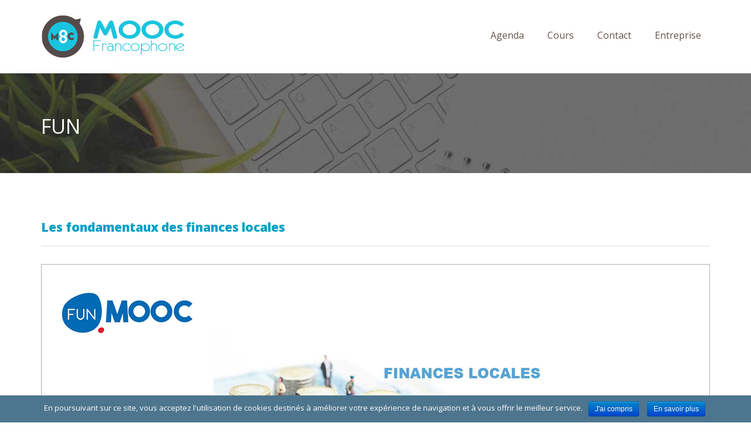

--- FILE ---
content_type: text/html; charset=UTF-8
request_url: https://mooc-francophone.com/cours-plateforme/france-universite-numerique/page/5/
body_size: 14023
content:
<!DOCTYPE html> <!--[if IE 7]><html class="ie ie7" lang="fr-FR"
itemscope
itemtype="http://schema.org/WebSite"
prefix="og: http://ogp.me/ns#" > <![endif]--> <!--[if IE 8]><html class="ie ie8" lang="fr-FR"
itemscope
itemtype="http://schema.org/WebSite"
prefix="og: http://ogp.me/ns#" > <![endif]--> <!--[if !(IE 7) | !(IE 8)  ]><!--><html lang="fr-FR"
itemscope
itemtype="http://schema.org/WebSite"
prefix="og: http://ogp.me/ns#" > <!--<![endif]--><head><link rel="stylesheet" href="//fonts.googleapis.com/css?family=Open+Sans:400,700%7COpen+Sans" /><link rel="stylesheet" href="https://mooc-francophone.com/wp-content/cache/min/1/1eb599fa7b7c3bf17fba85e52d54123d.css" data-minify="1"/><script async src="https://www.google-analytics.com/analytics.js"></script><script src="https://mooc-francophone.com/wp-content/cache/min/1/66671bf3debba8250f8f027dac1a52aa.js" data-minify="1"></script> <meta charset="UTF-8" /><meta name="viewport" content="width=device-width, initial-scale=1.0"><title>FUN - Part 5</title><link rel="profile" href="https://gmpg.org/xfn/11" /><link rel="pingback" href="https://mooc-francophone.com/xmlrpc.php" /> <!--[if lt IE 9]> <script src="https://mooc-francophone.com/wp-content/themes/moocf/framework/js/html5.js" type="text/javascript"></script> <![endif]--> <script>var et_site_url='https://mooc-francophone.com';var et_post_id='0';function et_core_page_resource_fallback(a,b){"undefined"===typeof b&&(b=a.sheet.cssRules&&0===a.sheet.cssRules.length);b&&(a.onerror=null,a.onload=null,a.href?a.href=et_site_url+"/?et_core_page_resource="+a.id+et_post_id:a.src&&(a.src=et_site_url+"/?et_core_page_resource="+a.id+et_post_id))}</script> <link rel='prev' href='https://mooc-francophone.com/cours-plateforme/france-universite-numerique/page/4/' /><link rel='next' href='https://mooc-francophone.com/cours-plateforme/france-universite-numerique/page/6/' /><link rel="canonical" href="https://mooc-francophone.com/cours-plateforme/france-universite-numerique/page/5/" /> <script type="text/javascript" >window.ga=window.ga||function(){(ga.q=ga.q||[]).push(arguments)};ga.l=+new Date;
				ga('create', 'UA-50810299-25', 'auto');
				// Plugins
				
				ga('send', 'pageview');</script> <link rel='dns-prefetch' href='//maps.google.com' /><link rel='dns-prefetch' href='//fonts.googleapis.com' /><link rel='dns-prefetch' href='//s.w.org' /><link rel="alternate" type="application/rss+xml" title="MOOC Francophone &raquo; Flux" href="https://mooc-francophone.com/feed/" /><link rel="alternate" type="application/rss+xml" title="MOOC Francophone &raquo; Flux des commentaires" href="https://mooc-francophone.com/comments/feed/" /><link rel="alternate" type="application/rss+xml" title="Flux pour MOOC Francophone &raquo; FUN Plateforme" href="https://mooc-francophone.com/cours-plateforme/france-universite-numerique/feed/" /> <script type="text/javascript">window._wpemojiSettings = {"baseUrl":"https:\/\/s.w.org\/images\/core\/emoji\/2.3\/72x72\/","ext":".png","svgUrl":"https:\/\/s.w.org\/images\/core\/emoji\/2.3\/svg\/","svgExt":".svg","source":{"concatemoji":"https:\/\/mooc-francophone.com\/wp-includes\/js\/wp-emoji-release.min.js?ver=4.8.27"}};
			!function(t,a,e){var r,i,n,o=a.createElement("canvas"),l=o.getContext&&o.getContext("2d");function c(t){var e=a.createElement("script");e.src=t,e.defer=e.type="text/javascript",a.getElementsByTagName("head")[0].appendChild(e)}for(n=Array("flag","emoji4"),e.supports={everything:!0,everythingExceptFlag:!0},i=0;i<n.length;i++)e.supports[n[i]]=function(t){var e,a=String.fromCharCode;if(!l||!l.fillText)return!1;switch(l.clearRect(0,0,o.width,o.height),l.textBaseline="top",l.font="600 32px Arial",t){case"flag":return(l.fillText(a(55356,56826,55356,56819),0,0),e=o.toDataURL(),l.clearRect(0,0,o.width,o.height),l.fillText(a(55356,56826,8203,55356,56819),0,0),e===o.toDataURL())?!1:(l.clearRect(0,0,o.width,o.height),l.fillText(a(55356,57332,56128,56423,56128,56418,56128,56421,56128,56430,56128,56423,56128,56447),0,0),e=o.toDataURL(),l.clearRect(0,0,o.width,o.height),l.fillText(a(55356,57332,8203,56128,56423,8203,56128,56418,8203,56128,56421,8203,56128,56430,8203,56128,56423,8203,56128,56447),0,0),e!==o.toDataURL());case"emoji4":return l.fillText(a(55358,56794,8205,9794,65039),0,0),e=o.toDataURL(),l.clearRect(0,0,o.width,o.height),l.fillText(a(55358,56794,8203,9794,65039),0,0),e!==o.toDataURL()}return!1}(n[i]),e.supports.everything=e.supports.everything&&e.supports[n[i]],"flag"!==n[i]&&(e.supports.everythingExceptFlag=e.supports.everythingExceptFlag&&e.supports[n[i]]);e.supports.everythingExceptFlag=e.supports.everythingExceptFlag&&!e.supports.flag,e.DOMReady=!1,e.readyCallback=function(){e.DOMReady=!0},e.supports.everything||(r=function(){e.readyCallback()},a.addEventListener?(a.addEventListener("DOMContentLoaded",r,!1),t.addEventListener("load",r,!1)):(t.attachEvent("onload",r),a.attachEvent("onreadystatechange",function(){"complete"===a.readyState&&e.readyCallback()})),(r=e.source||{}).concatemoji?c(r.concatemoji):r.wpemoji&&r.twemoji&&(c(r.twemoji),c(r.wpemoji)))}(window,document,window._wpemojiSettings);</script> <style type="text/css">img.wp-smiley,img.emoji{display:inline !important;border:none !important;box-shadow:none !important;height:1em !important;width:1em !important;margin:0
.07em !important;vertical-align:-0.1em !important;background:none !important;padding:0
!important}</style><style id='rs-plugin-settings-inline-css' type='text/css'>@import url(https://fonts.googleapis.com/css?family=Open+Sans:400,800,300,700);.tp-caption.roundedimage
img{-webkit-border-radius:300px;-moz-border-radius:300px;border-radius:300px}</style> <script type='text/javascript'>/*  */
var cnArgs = {"ajaxurl":"https:\/\/mooc-francophone.com\/wp-admin\/admin-ajax.php","hideEffect":"fade","onScroll":"no","onScrollOffset":"100","cookieName":"cookie_notice_accepted","cookieValue":"true","cookieTime":"15811200","cookiePath":"\/","cookieDomain":"","redirection":"","cache":"1","refuse":"no","revoke_cookies":"0","revoke_cookies_opt":"automatic","secure":"1"};
/*  */</script> <script type='text/javascript' src='https://maps.google.com/maps/api/js?sensor=false&#038;ver=4.8.27'></script> <script type='text/javascript'>jQuery(document).ready(function(jQuery){jQuery.datepicker.setDefaults({"closeText":"Fermer","currentText":"Aujourd\u2019hui","monthNames":["janvier","f\u00e9vrier","mars","avril","mai","juin","juillet","ao\u00fbt","septembre","octobre","novembre","d\u00e9cembre"],"monthNamesShort":["Jan","F\u00e9v","Mar","Avr","Mai","Juin","Juil","Ao\u00fbt","Sep","Oct","Nov","D\u00e9c"],"nextText":"Suivant","prevText":"Pr\u00e9c\u00e9dent","dayNames":["dimanche","lundi","mardi","mercredi","jeudi","vendredi","samedi"],"dayNamesShort":["dim","lun","mar","mer","jeu","ven","sam"],"dayNamesMin":["D","L","M","M","J","V","S"],"dateFormat":"d MM yy","firstDay":1,"isRTL":false});});</script> <script type='text/javascript'>/*  */
var uiAutocompleteL10n = {"noResults":"Aucun r\u00e9sultat.","oneResult":"Un r\u00e9sultat trouv\u00e9. Utilisez les fl\u00e8ches haut et bas du clavier pour les parcourir. ","manyResults":"%d r\u00e9sultats trouv\u00e9s. Utilisez les fl\u00e8ches haut et bas du clavier pour les parcourir.","itemSelected":"\u00c9l\u00e9ment s\u00e9lectionn\u00e9."};
/*  */</script> <script type='text/javascript'>/*  */
var RHC = {"ajaxurl":"https:\/\/mooc-francophone.com\/","mobile_width":"480","last_modified":"40aa2841b8088636b10af92a79fee899","tooltip_details":[],"visibility_check":"1","gmt_offset":"1","disable_event_link":"0"};
/*  */</script> <script type='text/javascript' src='https://maps.google.com/maps/api/js?libraries=places&#038;ver=3.0'></script> <link rel='https://api.w.org/' href='https://mooc-francophone.com/wp-json/' /><link rel="EditURI" type="application/rsd+xml" title="RSD" href="https://mooc-francophone.com/xmlrpc.php?rsd" /><link rel="wlwmanifest" type="application/wlwmanifest+xml" href="https://mooc-francophone.com/wp-includes/wlwmanifest.xml" /><meta name="generator" content="WordPress 4.8.27" /><style id="mystickymenu" type="text/css">#mysticky-nav{width:100%;position:static}#mysticky-nav.wrapfixed{position:fixed;left:0px;margin-top:0px;z-index:99990;-webkit-transition:0.3s;-moz-transition:0.3s;-o-transition:0.3s;transition:0.3s;-ms-filter:"progid:DXImageTransform.Microsoft.Alpha(Opacity=90)";filter:alpha(opacity=90);opacity:0.9;background-color:#f7f5e7}#mysticky-nav.wrapfixed
.myfixed{background-color:#f7f5e7;position:relative;top:auto;left:auto;right:auto}#mysticky-nav
.myfixed{margin:0
auto;float:none;border:0px;background:none;max-width:100%}</style><style type="text/css"></style> <script type="text/javascript">(function(url){
	if(/(?:Chrome\/26\.0\.1410\.63 Safari\/537\.31|WordfenceTestMonBot)/.test(navigator.userAgent)){ return; }
	var addEvent = function(evt, handler) {
		if (window.addEventListener) {
			document.addEventListener(evt, handler, false);
		} else if (window.attachEvent) {
			document.attachEvent('on' + evt, handler);
		}
	};
	var removeEvent = function(evt, handler) {
		if (window.removeEventListener) {
			document.removeEventListener(evt, handler, false);
		} else if (window.detachEvent) {
			document.detachEvent('on' + evt, handler);
		}
	};
	var evts = 'contextmenu dblclick drag dragend dragenter dragleave dragover dragstart drop keydown keypress keyup mousedown mousemove mouseout mouseover mouseup mousewheel scroll'.split(' ');
	var logHuman = function() {
		if (window.wfLogHumanRan) { return; }
		window.wfLogHumanRan = true;
		var wfscr = document.createElement('script');
		wfscr.type = 'text/javascript';
		wfscr.async = true;
		wfscr.src = url + '&r=' + Math.random();
		(document.getElementsByTagName('head')[0]||document.getElementsByTagName('body')[0]).appendChild(wfscr);
		for (var i = 0; i < evts.length; i++) {
			removeEvent(evts[i], logHuman);
		}
	};
	for (var i = 0; i < evts.length; i++) {
		addEvent(evts[i], logHuman);
	}
})('//mooc-francophone.com/?wordfence_lh=1&hid=26270DBD6A7D765508EAC63DD2245DEA');</script><style type="text/css" id="et-bloom-custom-css">.et_bloom .et_bloom_optin_3
.et_bloom_form_content{background-color:#ededed !important}.et_bloom .et_bloom_optin_3 .et_bloom_form_container
.et_bloom_form_header{background-color:#fff !important}.et_bloom .et_bloom_optin_3 .et_bloom_form_content
button{background-color:#007ced !important}.et_bloom .et_bloom_optin_3 .et_bloom_form_content .et_bloom_fields
i{color:#007ced !important}.et_bloom .et_bloom_optin_3 .et_bloom_form_content .et_bloom_custom_field_radio i:before{background:#007ced !important}.et_bloom .et_bloom_optin_3 .et_bloom_form_content
button{background-color:#007ced !important}.et_bloom .et_bloom_optin_3 .et_bloom_form_container h2, .et_bloom .et_bloom_optin_3 .et_bloom_form_container h2 span, .et_bloom .et_bloom_optin_3 .et_bloom_form_container h2
strong{font-family:"Open Sans",Helvetica,Arial,Lucida,sans-serif}.et_bloom .et_bloom_optin_3 .et_bloom_form_container p, .et_bloom .et_bloom_optin_3 .et_bloom_form_container p span, .et_bloom .et_bloom_optin_3 .et_bloom_form_container p strong, .et_bloom .et_bloom_optin_3 .et_bloom_form_container form input, .et_bloom .et_bloom_optin_3 .et_bloom_form_container form button
span{font-family:"Open Sans",Helvetica,Arial,Lucida,sans-serif}</style><style type="text/css" id="et-social-custom-css"></style><link rel="shortcut icon" href="https://mooc-francophone.com/wp-content/uploads/2015/03/logo-mooc-60.png"/><style type="text/css">#sd-header{height:125px}.sd-logo{margin-top:24px}body{font-family:Open Sans;line-height:26px;font-weight:normal;font-style:normal;color:#555;font-size:17px}h1,h2,h3,h4,h5,h6{font-family:Open Sans;font-weight:normal;font-style:normal;color:#444}.sf-menu
a{font-family:Open Sans;font-weight:normal;font-style:normal;font-size:16px}.sd-page-top
h2{font-family:Open Sans;line-height:40px;font-weight:normal;font-style:normal;color:#fff;font-size:34px}a:hover, .sd-colored, .sd-latest-blog-short .more-link, .sd-list-style li:before, .sd-events-shortcode .sd-event-date, .sd-events-page .sd-event-date, .sd-learn-more, .sd-subscribe-text, .sd-icon-tabs .sd-tab-titles .ui-tabs-selected a, .sd-icon-tabs .sd-tab-titles .ui-tabs-active a, .sd-tab-titles .ui-tabs-selected a, .sd-tab-titles .ui-tabs-active a, .sd-entry-meta i, .sd-current-page, .wpcf7-submit, .sd-professor-discipline, .wpb_accordion_section .ui-accordion-header-active a, .ui-accordion-header-active span:before, .sd-testimonials h4, .sd-responsive-menu-close i, #sd-submit-comments:hover, .sd-entry-meta a:hover, body .wpb_toggle_title_active:before{color:#4d758e}.sd-icon-tabs .sd-tab-titles .ui-tabs-selected a,.sd-icon-tabs .sd-tab-titles .ui-tabs-active a, .sd-icon-tabs .sd-tab-titles .ui-tabs-selected a .sd-icon-span, .sd-icon-tabs .sd-tab-titles .ui-tabs-active a .sd-icon-span, .more-link, .sd-learn-more, .sd-footer-sidebar-widget .wpcf7-submit, .sd-current-page, .sd-inactive, .sd-next-page, .sd-previous-page, .sd-last-page, .sd-first-page, .sd-nav-previous a, .sd-nav-next a, .wpcf7-submit, .sd-read-more, blockquote, .sd-prev-post a, .sd-next-post a,#sd-submit-comments,.wpb_toggle{border-color:#4d758e}.sd-entry-gallery .flexslider:hover .flex-next, .sd-entry-gallery .flexslider:hover .flex-prev, .sidr ul li:hover > a, .sidr ul li:hover > span, .sidr ul li.active > a, .sidr ul li.active > span, .sidr ul li.sidr-class-active > a, .sidr ul li.sidr-class-active>span{background-color:#4d758e}a{color:#00a0c8}#sd-header{background-color:#fff}.sd-header-top{background-color:#fff}.sd-header-left-options li, .sd-header-left-options li, .sd-header-social
a{color:#666565}.sd-menu-wrapper{margin-top:42px}.sf-menu
a{color:#62524c}.sf-menu li a:hover, .current-menu-item a, .sf-menu li.sfHover
a{color:#fff}.current-menu-item a, .sf-menu li a:hover, .sf-menu li.sfHover > a, #sd-main-menu .current-menu-item>a{background-color:#4d758e}.sf-menu li li a, .sd-megamenu li
a{color:#e3edf1}.sf-menu li ul, sf-menu li li ul, .sf-menu li li ul, .sd-megamenu li
a{background-color:#2c3e50}.sf-menu li li a:hover, .sf-menu li li.sfHover > a, .sf-menu li li.sfHover li a:hover, #sd-main-menu .sd-megamenu .sfHover a:hover{background-color:#13232c}.sd-search-courses{background-color:#4d758e}.wpas-submit
input{background-color:#2c3e50}.sd-subscribe-text{color:#4d758e}.sd-newsletter-wrapper input[type="submit"]{background-color:#4d758e}.sd-footer-sidebar-widget .wpcf7-submit{border-color:#4d758e}.sd-copyright{color:#4d7.sd-page-top{</style><meta name="generator" content="Powered by Visual Composer - drag and drop page builder for WordPress."/> <!--[if lte IE 9]><link rel="stylesheet" type="text/css" href="https://mooc-francophone.com/wp-content/plugins/js_composer/assets/css/vc_lte_ie9.min.css" media="screen"><![endif]--><meta name="generator" content="Powered by Slider Revolution 5.4.6.3.1 - responsive, Mobile-Friendly Slider Plugin for WordPress with comfortable drag and drop interface." /> <script type="text/javascript">function setREVStartSize(e){
				try{ var i=jQuery(window).width(),t=9999,r=0,n=0,l=0,f=0,s=0,h=0;					
					if(e.responsiveLevels&&(jQuery.each(e.responsiveLevels,function(e,f){f>i&&(t=r=f,l=e),i>f&&f>r&&(r=f,n=e)}),t>r&&(l=n)),f=e.gridheight[l]||e.gridheight[0]||e.gridheight,s=e.gridwidth[l]||e.gridwidth[0]||e.gridwidth,h=i/s,h=h>1?1:h,f=Math.round(h*f),"fullscreen"==e.sliderLayout){var u=(e.c.width(),jQuery(window).height());if(void 0!=e.fullScreenOffsetContainer){var c=e.fullScreenOffsetContainer.split(",");if (c) jQuery.each(c,function(e,i){u=jQuery(i).length>0?u-jQuery(i).outerHeight(!0):u}),e.fullScreenOffset.split("%").length>1&&void 0!=e.fullScreenOffset&&e.fullScreenOffset.length>0?u-=jQuery(window).height()*parseInt(e.fullScreenOffset,0)/100:void 0!=e.fullScreenOffset&&e.fullScreenOffset.length>0&&(u-=parseInt(e.fullScreenOffset,0))}f=u}else void 0!=e.minHeight&&f<e.minHeight&&(f=e.minHeight);e.c.closest(".rev_slider_wrapper").css({height:f})					
				}catch(d){console.log("Failure at Presize of Slider:"+d)}
			};</script> <noscript><style type="text/css">.wpb_animate_when_almost_visible{opacity:1}</style></noscript><script data-no-minify="1" data-cfasync="false">(function(w,d){function a(){var b=d.createElement("script");b.async=!0;b.src="https://mooc-francophone.com/wp-content/plugins/wp-rocket/inc/front/js/lazyload.1.0.5.min.js";var a=d.getElementsByTagName("script")[0];a.parentNode.insertBefore(b,a)}w.attachEvent?w.attachEvent("onload",a):w.addEventListener("load",a,!1)})(window,document);</script><script>(function(i,s,o,g,r,a,m){i['GoogleAnalyticsObject']=r;i[r]=i[r]||function(){
  (i[r].q=i[r].q||[]).push(arguments)},i[r].l=1*new Date();a=s.createElement(o),
  m=s.getElementsByTagName(o)[0];a.async=1;a.src=g;m.parentNode.insertBefore(a,m)
  })(window,document,'script','//www.google-analytics.com/analytics.js','ga');

  ga('create', 'UA-42193224-2', 'auto');
  ga('send', 'pageview');</script> <script type="text/javascript">adroll_adv_id = "KODSPY2UWFEBHOGUCF7FVX";
    adroll_pix_id = "564IJ4BG4FDGZODH4ZFTPQ";
    /* OPTIONAL: provide email to improve user identification */
    /* adroll_email = "username@example.com"; */
    (function () {
        var _onload = function(){
            if (document.readyState && !/loaded|complete/.test(document.readyState)){setTimeout(_onload, 10);return}
            if (!window.__adroll_loaded){__adroll_loaded=true;setTimeout(_onload, 50);return}
            var scr = document.createElement("script");
            var host = (("https:" == document.location.protocol) ? "https://s.adroll.com" : "http://a.adroll.com");
            scr.setAttribute('async', 'true');
            scr.type = "text/javascript";
            scr.src = host + "/j/roundtrip.js";
            ((document.getElementsByTagName('head') || [null])[0] ||
                document.getElementsByTagName('script')[0].parentNode).appendChild(scr);
        };
        if (window.addEventListener) {window.addEventListener('load', _onload, false);}
        else {window.attachEvent('onload', _onload)}
    }());</script>  <script>!function(f,b,e,v,n,t,s){if(f.fbq)return;n=f.fbq=function(){n.callMethod?
n.callMethod.apply(n,arguments):n.queue.push(arguments)};if(!f._fbq)f._fbq=n;
n.push=n;n.loaded=!0;n.version='2.0';n.queue=[];t=b.createElement(e);t.async=!0;
t.src=v;s=b.getElementsByTagName(e)[0];s.parentNode.insertBefore(t,s)}(window,
document,'script','https://connect.facebook.net/en_US/fbevents.js');

fbq('init', '607611499344372');
fbq('track', "PageView");</script> <noscript><img height="1" width="1" style="display:none"
src="https://www.facebook.com/tr?id=607611499344372&ev=PageView&noscript=1"
/></noscript></head><body class="archive paged tax-course_level term-france-universite-numerique term-472 paged-5 cookies-not-set et_bloom et_monarch wpb-js-composer js-comp-ver-5.1.1 vc_responsive"> <header id="sd-header" class="clearfix"><div class="sd-sticky-header clearfix"><div class="container"><h1 class="sd-logo"> <a href="https://mooc-francophone.com/" title="MOOC Francophone" rel="home"> <img src="https://mooc-francophone.com/wp-content/uploads/2015/05/LogoMOOCfrancophonepng.png" alt="MOOC Francophone" /></a></h1> <nav class="sd-menu-wrapper hidden-xs"><ul id="sd-main-menu" class="sf-menu"><li id="menu-item-8402" class="menu-item menu-item-type-post_type menu-item-object-page menu-item-8402"><a href="https://mooc-francophone.com/agenda-mooc-francophones/">Agenda</a></li><li id="menu-item-8419" class="menu-item menu-item-type-post_type menu-item-object-page menu-item-8419"><a href="https://mooc-francophone.com/liste-mooc-en-francais/">Cours</a></li><li id="menu-item-8403" class="menu-item menu-item-type-post_type menu-item-object-page menu-item-8403"><a href="https://mooc-francophone.com/contact/">Contact</a></li><li id="menu-item-12846" class="menu-item menu-item-type-custom menu-item-object-custom menu-item-12846"><a target="_blank" href="https://www.edflex.com/?utm_source=moocf&#038;utm_medium=menu">Entreprise</a></li></ul> </nav> <span class="sd-responsive-menu-toggle hidden-lg hidden-sm hidden-md"><a href="#sidr-main"><i class="fa fa-bars"></i>MENU</a></span></div></div> </header><div class="sd-page-top clearfix" ><div class="container"><h1> FUN</h1></div></div><div class="sd-blog-page"><div class="container"><div class="row"><div class="col-md-12 "><div class="sd-left-col"> <article id="post-12310" class="sd-blog-entry sd-standard-entry sd-course-entry clearfix post-12310 courses type-courses status-publish has-post-thumbnail hentry course_discipline-mooc course_length-economie-finance course_level-france-universite-numerique"><div class="sd-entry-wrapper"> <header><h3 class="sd-entry-title"><a href="https://mooc-francophone.com/cours/les-fondamentaux-des-finances-locales/" title="Lien permanent vers Les fondamentaux des finances locales" rel="bookmark"> Les fondamentaux des finances locales </a></h3> </header><div class="sd-entry-thumb"> <figure> <img src="[data-uri]" data-lazy-src="https://mooc-francophone.com/wp-content/uploads/2017/10/Les_fondamentaux_des_finances_locales-1140x597.jpg" class="attachment-large-blog-thumbs size-large-blog-thumbs wp-post-image" alt="" data-lazy-srcset="https://mooc-francophone.com/wp-content/uploads/2017/10/Les_fondamentaux_des_finances_locales.jpg 1140w, https://mooc-francophone.com/wp-content/uploads/2017/10/Les_fondamentaux_des_finances_locales-300x157.jpg 300w, https://mooc-francophone.com/wp-content/uploads/2017/10/Les_fondamentaux_des_finances_locales-768x402.jpg 768w, https://mooc-francophone.com/wp-content/uploads/2017/10/Les_fondamentaux_des_finances_locales-1024x536.jpg 1024w" data-lazy-sizes="(max-width: 1140px) 100vw, 1140px" /><noscript><img src="https://mooc-francophone.com/wp-content/uploads/2017/10/Les_fondamentaux_des_finances_locales-1140x597.jpg" class="attachment-large-blog-thumbs size-large-blog-thumbs wp-post-image" alt="" srcset="https://mooc-francophone.com/wp-content/uploads/2017/10/Les_fondamentaux_des_finances_locales.jpg 1140w, https://mooc-francophone.com/wp-content/uploads/2017/10/Les_fondamentaux_des_finances_locales-300x157.jpg 300w, https://mooc-francophone.com/wp-content/uploads/2017/10/Les_fondamentaux_des_finances_locales-768x402.jpg 768w, https://mooc-francophone.com/wp-content/uploads/2017/10/Les_fondamentaux_des_finances_locales-1024x536.jpg 1024w" sizes="(max-width: 1140px) 100vw, 1140px" /></noscript> </figure></div><aside class="sd-entry-meta sd-course-meta clearfix"><ul><li class="sd-meta-course-discipline"><i class="fa fa-pencil"></i> <a href="https://mooc-francophone.com/cours-type/mooc/" rel="tag">MOOC (gratuit)</a></li><li class="sd-meta-course-level"><i class="fa fa-cloud"></i> <a href="https://mooc-francophone.com/cours-plateforme/france-universite-numerique/" rel="tag">FUN</a></li><li class="sd-meta-course-length"><i class="fa fa-book"></i> <a href="https://mooc-francophone.com/cours-discipline/economie-finance/" rel="tag">Economie / Finance</a></li></ul> </aside><div class="sd-entry-content"><p><a class="more-link" href="https://mooc-francophone.com/cours/les-fondamentaux-des-finances-locales/">Lire la suite</a></p></div></div> </article> <article id="post-12308" class="sd-blog-entry sd-standard-entry sd-course-entry clearfix post-12308 courses type-courses status-publish has-post-thumbnail hentry course_discipline-mooc course_length-droit-sciences-politiques course_level-france-universite-numerique course_location-cnfpt"><div class="sd-entry-wrapper"> <header><h3 class="sd-entry-title"><a href="https://mooc-francophone.com/cours/aide-a-la-decision-multicritere/" title="Lien permanent vers Aide à la Décision Multicritère" rel="bookmark"> Aide à la Décision Multicritère </a></h3> </header><div class="sd-entry-thumb"> <figure> <img src="[data-uri]" data-lazy-src="https://mooc-francophone.com/wp-content/uploads/2017/10/Aide_a_la_Decision_Multicritere-1140x597.jpg" class="attachment-large-blog-thumbs size-large-blog-thumbs wp-post-image" alt="" data-lazy-srcset="https://mooc-francophone.com/wp-content/uploads/2017/10/Aide_a_la_Decision_Multicritere.jpg 1140w, https://mooc-francophone.com/wp-content/uploads/2017/10/Aide_a_la_Decision_Multicritere-300x157.jpg 300w, https://mooc-francophone.com/wp-content/uploads/2017/10/Aide_a_la_Decision_Multicritere-768x402.jpg 768w, https://mooc-francophone.com/wp-content/uploads/2017/10/Aide_a_la_Decision_Multicritere-1024x536.jpg 1024w" data-lazy-sizes="(max-width: 1140px) 100vw, 1140px" /><noscript><img src="https://mooc-francophone.com/wp-content/uploads/2017/10/Aide_a_la_Decision_Multicritere-1140x597.jpg" class="attachment-large-blog-thumbs size-large-blog-thumbs wp-post-image" alt="" srcset="https://mooc-francophone.com/wp-content/uploads/2017/10/Aide_a_la_Decision_Multicritere.jpg 1140w, https://mooc-francophone.com/wp-content/uploads/2017/10/Aide_a_la_Decision_Multicritere-300x157.jpg 300w, https://mooc-francophone.com/wp-content/uploads/2017/10/Aide_a_la_Decision_Multicritere-768x402.jpg 768w, https://mooc-francophone.com/wp-content/uploads/2017/10/Aide_a_la_Decision_Multicritere-1024x536.jpg 1024w" sizes="(max-width: 1140px) 100vw, 1140px" /></noscript> </figure></div><aside class="sd-entry-meta sd-course-meta clearfix"><ul><li class="sd-meta-course-discipline"><i class="fa fa-pencil"></i> <a href="https://mooc-francophone.com/cours-type/mooc/" rel="tag">MOOC (gratuit)</a></li><li class="sd-meta-course-level"><i class="fa fa-cloud"></i> <a href="https://mooc-francophone.com/cours-plateforme/france-universite-numerique/" rel="tag">FUN</a></li><li class="sd-meta-course-length"><i class="fa fa-book"></i> <a href="https://mooc-francophone.com/cours-discipline/droit-sciences-politiques/" rel="tag">Droit / Sciences politiques</a></li></ul> </aside><div class="sd-entry-content"><p><a class="more-link" href="https://mooc-francophone.com/cours/aide-a-la-decision-multicritere/">Lire la suite</a></p></div></div> </article> <article id="post-12306" class="sd-blog-entry sd-standard-entry sd-course-entry clearfix post-12306 courses type-courses status-publish has-post-thumbnail hentry course_discipline-mooc course_length-droit-sciences-politiques course_level-france-universite-numerique course_location-cnfpt"><div class="sd-entry-wrapper"> <header><h3 class="sd-entry-title"><a href="https://mooc-francophone.com/cours/decentralisation-et-collectivites-territoriales/" title="Lien permanent vers Décentralisation et collectivités territoriales" rel="bookmark"> Décentralisation et collectivités territoriales </a></h3> </header><div class="sd-entry-thumb"> <figure> <img src="[data-uri]" data-lazy-src="https://mooc-francophone.com/wp-content/uploads/2017/10/Decentralisation_et_collectivites_territoriales-1140x597.jpg" class="attachment-large-blog-thumbs size-large-blog-thumbs wp-post-image" alt="" data-lazy-srcset="https://mooc-francophone.com/wp-content/uploads/2017/10/Decentralisation_et_collectivites_territoriales.jpg 1140w, https://mooc-francophone.com/wp-content/uploads/2017/10/Decentralisation_et_collectivites_territoriales-300x157.jpg 300w, https://mooc-francophone.com/wp-content/uploads/2017/10/Decentralisation_et_collectivites_territoriales-768x402.jpg 768w, https://mooc-francophone.com/wp-content/uploads/2017/10/Decentralisation_et_collectivites_territoriales-1024x536.jpg 1024w" data-lazy-sizes="(max-width: 1140px) 100vw, 1140px" /><noscript><img src="https://mooc-francophone.com/wp-content/uploads/2017/10/Decentralisation_et_collectivites_territoriales-1140x597.jpg" class="attachment-large-blog-thumbs size-large-blog-thumbs wp-post-image" alt="" srcset="https://mooc-francophone.com/wp-content/uploads/2017/10/Decentralisation_et_collectivites_territoriales.jpg 1140w, https://mooc-francophone.com/wp-content/uploads/2017/10/Decentralisation_et_collectivites_territoriales-300x157.jpg 300w, https://mooc-francophone.com/wp-content/uploads/2017/10/Decentralisation_et_collectivites_territoriales-768x402.jpg 768w, https://mooc-francophone.com/wp-content/uploads/2017/10/Decentralisation_et_collectivites_territoriales-1024x536.jpg 1024w" sizes="(max-width: 1140px) 100vw, 1140px" /></noscript> </figure></div><aside class="sd-entry-meta sd-course-meta clearfix"><ul><li class="sd-meta-course-discipline"><i class="fa fa-pencil"></i> <a href="https://mooc-francophone.com/cours-type/mooc/" rel="tag">MOOC (gratuit)</a></li><li class="sd-meta-course-level"><i class="fa fa-cloud"></i> <a href="https://mooc-francophone.com/cours-plateforme/france-universite-numerique/" rel="tag">FUN</a></li><li class="sd-meta-course-length"><i class="fa fa-book"></i> <a href="https://mooc-francophone.com/cours-discipline/droit-sciences-politiques/" rel="tag">Droit / Sciences politiques</a></li></ul> </aside><div class="sd-entry-content"><p><a class="more-link" href="https://mooc-francophone.com/cours/decentralisation-et-collectivites-territoriales/">Lire la suite</a></p></div></div> </article> <article id="post-12302" class="sd-blog-entry sd-standard-entry sd-course-entry clearfix post-12302 courses type-courses status-publish has-post-thumbnail hentry course_discipline-mooc course_length-sciences-de-la-vie-et-de-la-terre course_level-france-universite-numerique course_location-universite-paris-sorbonne-cite"><div class="sd-entry-wrapper"> <header><h3 class="sd-entry-title"><a href="https://mooc-francophone.com/cours/voyage-au-coeur-du-vivant-avec-les-rayons-x-la-cristallographie/" title="Lien permanent vers Voyage au cœur du vivant avec les rayons X : la cristallographie" rel="bookmark"> Voyage au cœur du vivant avec les rayons X : la cristallographie </a></h3> </header><div class="sd-entry-thumb"> <figure> <img src="[data-uri]" data-lazy-src="https://mooc-francophone.com/wp-content/uploads/2017/10/Voyage-au-cœur-du-vivant-avec-les-rayons-X-la-cristallographie-1140x597.jpg" class="attachment-large-blog-thumbs size-large-blog-thumbs wp-post-image" alt="" data-lazy-srcset="https://mooc-francophone.com/wp-content/uploads/2017/10/Voyage-au-cœur-du-vivant-avec-les-rayons-X-la-cristallographie.jpg 1140w, https://mooc-francophone.com/wp-content/uploads/2017/10/Voyage-au-cœur-du-vivant-avec-les-rayons-X-la-cristallographie-300x157.jpg 300w, https://mooc-francophone.com/wp-content/uploads/2017/10/Voyage-au-cœur-du-vivant-avec-les-rayons-X-la-cristallographie-768x402.jpg 768w, https://mooc-francophone.com/wp-content/uploads/2017/10/Voyage-au-cœur-du-vivant-avec-les-rayons-X-la-cristallographie-1024x536.jpg 1024w" data-lazy-sizes="(max-width: 1140px) 100vw, 1140px" /><noscript><img src="https://mooc-francophone.com/wp-content/uploads/2017/10/Voyage-au-cœur-du-vivant-avec-les-rayons-X-la-cristallographie-1140x597.jpg" class="attachment-large-blog-thumbs size-large-blog-thumbs wp-post-image" alt="" srcset="https://mooc-francophone.com/wp-content/uploads/2017/10/Voyage-au-cœur-du-vivant-avec-les-rayons-X-la-cristallographie.jpg 1140w, https://mooc-francophone.com/wp-content/uploads/2017/10/Voyage-au-cœur-du-vivant-avec-les-rayons-X-la-cristallographie-300x157.jpg 300w, https://mooc-francophone.com/wp-content/uploads/2017/10/Voyage-au-cœur-du-vivant-avec-les-rayons-X-la-cristallographie-768x402.jpg 768w, https://mooc-francophone.com/wp-content/uploads/2017/10/Voyage-au-cœur-du-vivant-avec-les-rayons-X-la-cristallographie-1024x536.jpg 1024w" sizes="(max-width: 1140px) 100vw, 1140px" /></noscript> </figure></div><aside class="sd-entry-meta sd-course-meta clearfix"><ul><li class="sd-meta-course-discipline"><i class="fa fa-pencil"></i> <a href="https://mooc-francophone.com/cours-type/mooc/" rel="tag">MOOC (gratuit)</a></li><li class="sd-meta-course-level"><i class="fa fa-cloud"></i> <a href="https://mooc-francophone.com/cours-plateforme/france-universite-numerique/" rel="tag">FUN</a></li><li class="sd-meta-course-length"><i class="fa fa-book"></i> <a href="https://mooc-francophone.com/cours-discipline/sciences-de-la-vie-et-de-la-terre/" rel="tag">Sciences de la Vie et de la Terre</a></li></ul> </aside><div class="sd-entry-content"><p><a class="more-link" href="https://mooc-francophone.com/cours/voyage-au-coeur-du-vivant-avec-les-rayons-x-la-cristallographie/">Lire la suite</a></p></div></div> </article> <article id="post-12299" class="sd-blog-entry sd-standard-entry sd-course-entry clearfix post-12299 courses type-courses status-publish has-post-thumbnail hentry course_discipline-mooc course_length-education-numerique course_level-france-universite-numerique course_location-universite-paris-sorbonne-cite"><div class="sd-entry-wrapper"> <header><h3 class="sd-entry-title"><a href="https://mooc-francophone.com/cours/accompagner-les-transitions-educatives/" title="Lien permanent vers Accompagner les transitions éducatives" rel="bookmark"> Accompagner les transitions éducatives </a></h3> </header><div class="sd-entry-thumb"> <figure> <img src="[data-uri]" data-lazy-src="https://mooc-francophone.com/wp-content/uploads/2017/10/accompagner-les-transitions-éducative-moocf-1140x597.png" class="attachment-large-blog-thumbs size-large-blog-thumbs wp-post-image" alt="" data-lazy-srcset="https://mooc-francophone.com/wp-content/uploads/2017/10/accompagner-les-transitions-éducative-moocf.png 1140w, https://mooc-francophone.com/wp-content/uploads/2017/10/accompagner-les-transitions-éducative-moocf-300x157.png 300w, https://mooc-francophone.com/wp-content/uploads/2017/10/accompagner-les-transitions-éducative-moocf-768x402.png 768w, https://mooc-francophone.com/wp-content/uploads/2017/10/accompagner-les-transitions-éducative-moocf-1024x536.png 1024w" data-lazy-sizes="(max-width: 1140px) 100vw, 1140px" /><noscript><img src="https://mooc-francophone.com/wp-content/uploads/2017/10/accompagner-les-transitions-éducative-moocf-1140x597.png" class="attachment-large-blog-thumbs size-large-blog-thumbs wp-post-image" alt="" srcset="https://mooc-francophone.com/wp-content/uploads/2017/10/accompagner-les-transitions-éducative-moocf.png 1140w, https://mooc-francophone.com/wp-content/uploads/2017/10/accompagner-les-transitions-éducative-moocf-300x157.png 300w, https://mooc-francophone.com/wp-content/uploads/2017/10/accompagner-les-transitions-éducative-moocf-768x402.png 768w, https://mooc-francophone.com/wp-content/uploads/2017/10/accompagner-les-transitions-éducative-moocf-1024x536.png 1024w" sizes="(max-width: 1140px) 100vw, 1140px" /></noscript> </figure></div><aside class="sd-entry-meta sd-course-meta clearfix"><ul><li class="sd-meta-course-discipline"><i class="fa fa-pencil"></i> <a href="https://mooc-francophone.com/cours-type/mooc/" rel="tag">MOOC (gratuit)</a></li><li class="sd-meta-course-level"><i class="fa fa-cloud"></i> <a href="https://mooc-francophone.com/cours-plateforme/france-universite-numerique/" rel="tag">FUN</a></li><li class="sd-meta-course-length"><i class="fa fa-book"></i> <a href="https://mooc-francophone.com/cours-discipline/education-numerique/" rel="tag">Education numérique</a></li></ul> </aside><div class="sd-entry-content"><p><a class="more-link" href="https://mooc-francophone.com/cours/accompagner-les-transitions-educatives/">Lire la suite</a></p></div></div> </article> <article id="post-12192" class="sd-blog-entry sd-standard-entry sd-course-entry clearfix post-12192 courses type-courses status-publish has-post-thumbnail hentry course_discipline-mooc course_length-langues-linguistiques course_level-france-universite-numerique"><div class="sd-entry-wrapper"> <header><h3 class="sd-entry-title"><a href="https://mooc-francophone.com/cours/paroles-de-fle-francais-langue-etrangere-niveau-b2/" title="Lien permanent vers Paroles de FLE {Français Langue Etrangère} niveau B2" rel="bookmark"> Paroles de FLE {Français Langue Etrangère} niveau B2 </a></h3> </header><div class="sd-entry-thumb"> <figure> <img src="[data-uri]" data-lazy-src="https://mooc-francophone.com/wp-content/uploads/2017/09/photo1-1-1140x597.png" class="attachment-large-blog-thumbs size-large-blog-thumbs wp-post-image" alt="" data-lazy-srcset="https://mooc-francophone.com/wp-content/uploads/2017/09/photo1-1.png 1140w, https://mooc-francophone.com/wp-content/uploads/2017/09/photo1-1-300x157.png 300w, https://mooc-francophone.com/wp-content/uploads/2017/09/photo1-1-768x402.png 768w, https://mooc-francophone.com/wp-content/uploads/2017/09/photo1-1-1024x536.png 1024w" data-lazy-sizes="(max-width: 1140px) 100vw, 1140px" /><noscript><img src="https://mooc-francophone.com/wp-content/uploads/2017/09/photo1-1-1140x597.png" class="attachment-large-blog-thumbs size-large-blog-thumbs wp-post-image" alt="" srcset="https://mooc-francophone.com/wp-content/uploads/2017/09/photo1-1.png 1140w, https://mooc-francophone.com/wp-content/uploads/2017/09/photo1-1-300x157.png 300w, https://mooc-francophone.com/wp-content/uploads/2017/09/photo1-1-768x402.png 768w, https://mooc-francophone.com/wp-content/uploads/2017/09/photo1-1-1024x536.png 1024w" sizes="(max-width: 1140px) 100vw, 1140px" /></noscript> </figure></div><aside class="sd-entry-meta sd-course-meta clearfix"><ul><li class="sd-meta-course-discipline"><i class="fa fa-pencil"></i> <a href="https://mooc-francophone.com/cours-type/mooc/" rel="tag">MOOC (gratuit)</a></li><li class="sd-meta-course-level"><i class="fa fa-cloud"></i> <a href="https://mooc-francophone.com/cours-plateforme/france-universite-numerique/" rel="tag">FUN</a></li><li class="sd-meta-course-length"><i class="fa fa-book"></i> <a href="https://mooc-francophone.com/cours-discipline/langues-linguistiques/" rel="tag">Langues / Linguistiques</a></li></ul> </aside><div class="sd-entry-content"><p><a class="more-link" href="https://mooc-francophone.com/cours/paroles-de-fle-francais-langue-etrangere-niveau-b2/">Lire la suite</a></p></div></div> </article> <article id="post-12190" class="sd-blog-entry sd-standard-entry sd-course-entry clearfix post-12190 courses type-courses status-publish has-post-thumbnail hentry course_discipline-mooc course_length-langues-linguistiques course_level-france-universite-numerique course_location-universite-libre-de-bruxelles"><div class="sd-entry-wrapper"> <header><h3 class="sd-entry-title"><a href="https://mooc-francophone.com/cours/langlais-pour-tous-spice-up-your-english/" title="Lien permanent vers L&rsquo;anglais pour tous &#8211; Spice up Your English" rel="bookmark"> L&rsquo;anglais pour tous &#8211; Spice up Your English </a></h3> </header><div class="sd-entry-thumb"> <figure> <img src="[data-uri]" data-lazy-src="https://mooc-francophone.com/wp-content/uploads/2017/09/photo3-1140x597.png" class="attachment-large-blog-thumbs size-large-blog-thumbs wp-post-image" alt="" data-lazy-srcset="https://mooc-francophone.com/wp-content/uploads/2017/09/photo3.png 1140w, https://mooc-francophone.com/wp-content/uploads/2017/09/photo3-300x157.png 300w, https://mooc-francophone.com/wp-content/uploads/2017/09/photo3-768x402.png 768w, https://mooc-francophone.com/wp-content/uploads/2017/09/photo3-1024x536.png 1024w" data-lazy-sizes="(max-width: 1140px) 100vw, 1140px" /><noscript><img src="https://mooc-francophone.com/wp-content/uploads/2017/09/photo3-1140x597.png" class="attachment-large-blog-thumbs size-large-blog-thumbs wp-post-image" alt="" srcset="https://mooc-francophone.com/wp-content/uploads/2017/09/photo3.png 1140w, https://mooc-francophone.com/wp-content/uploads/2017/09/photo3-300x157.png 300w, https://mooc-francophone.com/wp-content/uploads/2017/09/photo3-768x402.png 768w, https://mooc-francophone.com/wp-content/uploads/2017/09/photo3-1024x536.png 1024w" sizes="(max-width: 1140px) 100vw, 1140px" /></noscript> </figure></div><aside class="sd-entry-meta sd-course-meta clearfix"><ul><li class="sd-meta-course-discipline"><i class="fa fa-pencil"></i> <a href="https://mooc-francophone.com/cours-type/mooc/" rel="tag">MOOC (gratuit)</a></li><li class="sd-meta-course-level"><i class="fa fa-cloud"></i> <a href="https://mooc-francophone.com/cours-plateforme/france-universite-numerique/" rel="tag">FUN</a></li><li class="sd-meta-course-length"><i class="fa fa-book"></i> <a href="https://mooc-francophone.com/cours-discipline/langues-linguistiques/" rel="tag">Langues / Linguistiques</a></li></ul> </aside><div class="sd-entry-content"><p><a class="more-link" href="https://mooc-francophone.com/cours/langlais-pour-tous-spice-up-your-english/">Lire la suite</a></p></div></div> </article> <article id="post-12186" class="sd-blog-entry sd-standard-entry sd-course-entry clearfix post-12186 courses type-courses status-publish has-post-thumbnail hentry course_discipline-mooc course_length-sante-medecine course_level-france-universite-numerique"><div class="sd-entry-wrapper"> <header><h3 class="sd-entry-title"><a href="https://mooc-francophone.com/cours/comprendre-les-addictions/" title="Lien permanent vers Comprendre les addictions" rel="bookmark"> Comprendre les addictions </a></h3> </header><div class="sd-entry-thumb"> <figure> <img src="[data-uri]" data-lazy-src="https://mooc-francophone.com/wp-content/uploads/2017/09/photo4-1140x597.png" class="attachment-large-blog-thumbs size-large-blog-thumbs wp-post-image" alt="" data-lazy-srcset="https://mooc-francophone.com/wp-content/uploads/2017/09/photo4.png 1140w, https://mooc-francophone.com/wp-content/uploads/2017/09/photo4-300x157.png 300w, https://mooc-francophone.com/wp-content/uploads/2017/09/photo4-768x402.png 768w, https://mooc-francophone.com/wp-content/uploads/2017/09/photo4-1024x536.png 1024w" data-lazy-sizes="(max-width: 1140px) 100vw, 1140px" /><noscript><img src="https://mooc-francophone.com/wp-content/uploads/2017/09/photo4-1140x597.png" class="attachment-large-blog-thumbs size-large-blog-thumbs wp-post-image" alt="" srcset="https://mooc-francophone.com/wp-content/uploads/2017/09/photo4.png 1140w, https://mooc-francophone.com/wp-content/uploads/2017/09/photo4-300x157.png 300w, https://mooc-francophone.com/wp-content/uploads/2017/09/photo4-768x402.png 768w, https://mooc-francophone.com/wp-content/uploads/2017/09/photo4-1024x536.png 1024w" sizes="(max-width: 1140px) 100vw, 1140px" /></noscript> </figure></div><aside class="sd-entry-meta sd-course-meta clearfix"><ul><li class="sd-meta-course-discipline"><i class="fa fa-pencil"></i> <a href="https://mooc-francophone.com/cours-type/mooc/" rel="tag">MOOC (gratuit)</a></li><li class="sd-meta-course-level"><i class="fa fa-cloud"></i> <a href="https://mooc-francophone.com/cours-plateforme/france-universite-numerique/" rel="tag">FUN</a></li><li class="sd-meta-course-length"><i class="fa fa-book"></i> <a href="https://mooc-francophone.com/cours-discipline/sante-medecine/" rel="tag">Santé / Médecine</a></li></ul> </aside><div class="sd-entry-content"><p><a class="more-link" href="https://mooc-francophone.com/cours/comprendre-les-addictions/">Lire la suite</a></p></div></div> </article> <article id="post-12182" class="sd-blog-entry sd-standard-entry sd-course-entry clearfix post-12182 courses type-courses status-publish has-post-thumbnail hentry course_discipline-mooc course_length-droit-sciences-politiques course_level-france-universite-numerique course_location-cnfpt"><div class="sd-entry-wrapper"> <header><h3 class="sd-entry-title"><a href="https://mooc-francophone.com/cours/les-fondamentaux-des-marches-publics/" title="Lien permanent vers Les fondamentaux des marchés publics" rel="bookmark"> Les fondamentaux des marchés publics </a></h3> </header><div class="sd-entry-thumb"> <figure> <img src="[data-uri]" data-lazy-src="https://mooc-francophone.com/wp-content/uploads/2017/09/cours2-1140x597.png" class="attachment-large-blog-thumbs size-large-blog-thumbs wp-post-image" alt="" data-lazy-srcset="https://mooc-francophone.com/wp-content/uploads/2017/09/cours2.png 1140w, https://mooc-francophone.com/wp-content/uploads/2017/09/cours2-300x157.png 300w, https://mooc-francophone.com/wp-content/uploads/2017/09/cours2-768x402.png 768w, https://mooc-francophone.com/wp-content/uploads/2017/09/cours2-1024x536.png 1024w" data-lazy-sizes="(max-width: 1140px) 100vw, 1140px" /><noscript><img src="https://mooc-francophone.com/wp-content/uploads/2017/09/cours2-1140x597.png" class="attachment-large-blog-thumbs size-large-blog-thumbs wp-post-image" alt="" srcset="https://mooc-francophone.com/wp-content/uploads/2017/09/cours2.png 1140w, https://mooc-francophone.com/wp-content/uploads/2017/09/cours2-300x157.png 300w, https://mooc-francophone.com/wp-content/uploads/2017/09/cours2-768x402.png 768w, https://mooc-francophone.com/wp-content/uploads/2017/09/cours2-1024x536.png 1024w" sizes="(max-width: 1140px) 100vw, 1140px" /></noscript> </figure></div><aside class="sd-entry-meta sd-course-meta clearfix"><ul><li class="sd-meta-course-discipline"><i class="fa fa-pencil"></i> <a href="https://mooc-francophone.com/cours-type/mooc/" rel="tag">MOOC (gratuit)</a></li><li class="sd-meta-course-level"><i class="fa fa-cloud"></i> <a href="https://mooc-francophone.com/cours-plateforme/france-universite-numerique/" rel="tag">FUN</a></li><li class="sd-meta-course-length"><i class="fa fa-book"></i> <a href="https://mooc-francophone.com/cours-discipline/droit-sciences-politiques/" rel="tag">Droit / Sciences politiques</a></li></ul> </aside><div class="sd-entry-content"><p><a class="more-link" href="https://mooc-francophone.com/cours/les-fondamentaux-des-marches-publics/">Lire la suite</a></p></div></div> </article> <article id="post-12181" class="sd-blog-entry sd-standard-entry sd-course-entry clearfix post-12181 courses type-courses status-publish has-post-thumbnail hentry course_discipline-mooc course_length-economie-finance course_level-france-universite-numerique"><div class="sd-entry-wrapper"> <header><h3 class="sd-entry-title"><a href="https://mooc-francophone.com/cours/le-risque-de-credit-des-modeles-au-pilotage-de-la-banque/" title="Lien permanent vers Le risque de crédit : des modèles au pilotage de la banque" rel="bookmark"> Le risque de crédit : des modèles au pilotage de la banque </a></h3> </header><div class="sd-entry-thumb"> <figure> <img src="[data-uri]" data-lazy-src="https://mooc-francophone.com/wp-content/uploads/2017/09/photo6-1140x597.png" class="attachment-large-blog-thumbs size-large-blog-thumbs wp-post-image" alt="" data-lazy-srcset="https://mooc-francophone.com/wp-content/uploads/2017/09/photo6.png 1140w, https://mooc-francophone.com/wp-content/uploads/2017/09/photo6-300x157.png 300w, https://mooc-francophone.com/wp-content/uploads/2017/09/photo6-768x402.png 768w, https://mooc-francophone.com/wp-content/uploads/2017/09/photo6-1024x536.png 1024w" data-lazy-sizes="(max-width: 1140px) 100vw, 1140px" /><noscript><img src="https://mooc-francophone.com/wp-content/uploads/2017/09/photo6-1140x597.png" class="attachment-large-blog-thumbs size-large-blog-thumbs wp-post-image" alt="" srcset="https://mooc-francophone.com/wp-content/uploads/2017/09/photo6.png 1140w, https://mooc-francophone.com/wp-content/uploads/2017/09/photo6-300x157.png 300w, https://mooc-francophone.com/wp-content/uploads/2017/09/photo6-768x402.png 768w, https://mooc-francophone.com/wp-content/uploads/2017/09/photo6-1024x536.png 1024w" sizes="(max-width: 1140px) 100vw, 1140px" /></noscript> </figure></div><aside class="sd-entry-meta sd-course-meta clearfix"><ul><li class="sd-meta-course-discipline"><i class="fa fa-pencil"></i> <a href="https://mooc-francophone.com/cours-type/mooc/" rel="tag">MOOC (gratuit)</a></li><li class="sd-meta-course-level"><i class="fa fa-cloud"></i> <a href="https://mooc-francophone.com/cours-plateforme/france-universite-numerique/" rel="tag">FUN</a></li><li class="sd-meta-course-length"><i class="fa fa-book"></i> <a href="https://mooc-francophone.com/cours-discipline/economie-finance/" rel="tag">Economie / Finance</a></li></ul> </aside><div class="sd-entry-content"><p><a class="more-link" href="https://mooc-francophone.com/cours/le-risque-de-credit-des-modeles-au-pilotage-de-la-banque/">Lire la suite</a></p></div></div> </article><div class="sd-pagination clearfix"><a class="sd-first-page" href='https://mooc-francophone.com/cours-plateforme/france-universite-numerique/'>&laquo; Premier</a><a class="sd-previous-page" href='https://mooc-francophone.com/cours-plateforme/france-universite-numerique/page/4/'>&lsaquo;</a><a href='https://mooc-francophone.com/cours-plateforme/france-universite-numerique/page/2/' class="sd-inactive">2</a><a href='https://mooc-francophone.com/cours-plateforme/france-universite-numerique/page/3/' class="sd-inactive">3</a><a href='https://mooc-francophone.com/cours-plateforme/france-universite-numerique/page/4/' class="sd-inactive">4</a><span class="sd-current-page">5</span><a href='https://mooc-francophone.com/cours-plateforme/france-universite-numerique/page/6/' class="sd-inactive">6</a><a href='https://mooc-francophone.com/cours-plateforme/france-universite-numerique/page/7/' class="sd-inactive">7</a><a href='https://mooc-francophone.com/cours-plateforme/france-universite-numerique/page/8/' class="sd-inactive">8</a><a class="sd-next-page" href="https://mooc-francophone.com/cours-plateforme/france-universite-numerique/page/6/"> &rsaquo;</a><a class="sd-last-page" href='https://mooc-francophone.com/cours-plateforme/france-universite-numerique/page/28/'>Dernier &raquo;</a></div></div></div></div></div></div><footer id="sd-footer"><div class="sd-footer-widgets"><div class="container"><div class="row"><div class="col-md-4 col-sm-6"> <aside id="custom_html-3" class="widget_text sd-footer-sidebar-widget clearfix widget_custom_html"><h4 class="sd-footer-title"><span class="sd-light"> À propos</span></h4><div class="textwidget custom-html-widget"><img src="[data-uri]" data-lazy-src="https://mooc-francophone.com/wp-content/uploads/2017/12/MOOC-Francophone-logo-footer.png"  align="left" /><noscript><img src="https://mooc-francophone.com/wp-content/uploads/2017/12/MOOC-Francophone-logo-footer.png"  align="left" /></noscript><br> <font color="white"><p>Mooc&nbsp;Francophone est un portail destiné aux&nbspcours en ligne ouverts à tous.<br><p>L’essentiel de l’offre francophone est référencée.</p><p>Mooc Francophone fait partie du réseau :<br><br> <a href="https://www.edflex.com/?utm_source=moocf&utm_medium=footerlogo" rel="nofollow" target="_blank"><img src="[data-uri]" data-lazy-src="https://mooc-francophone.com/wp-content/uploads/2024/02/logo_moocfrancophone.png"   align="left"/><noscript><img src="https://mooc-francophone.com/wp-content/uploads/2024/02/logo_moocfrancophone.png"   align="left"/></noscript></a></p></font></div></aside></div><div class="col-md-4 col-sm-6"> <aside id="nav_menu-3" class="sd-footer-sidebar-widget clearfix widget_nav_menu"><h4 class="sd-footer-title"><span class="sd-light"> Pages</span></h4><div class="menu-footer-v2-container"><ul id="menu-footer-v2" class="menu"><li id="menu-item-12680" class="menu-item menu-item-type-custom menu-item-object-custom menu-item-12680"><a target="_blank" rel="nofollow" href="https://imp.i384100.net/dajNg7">MOOC du mois</a></li><li id="menu-item-12678" class="menu-item menu-item-type-post_type menu-item-object-page menu-item-12678"><a href="https://mooc-francophone.com/liste-mooc-en-francais/">Derniers MOOC</a></li><li id="menu-item-12682" class="menu-item menu-item-type-post_type menu-item-object-page menu-item-12682"><a href="https://mooc-francophone.com/agenda-mooc-francophones/">Agenda</a></li><li id="menu-item-12690" class="menu-item menu-item-type-post_type menu-item-object-page menu-item-12690"><a href="https://mooc-francophone.com/contact/">Contact</a></li></ul></div></aside><aside id="nav_menu-5" class="sd-footer-sidebar-widget clearfix widget_nav_menu"><h4 class="sd-footer-title"><span class="sd-light"> Entreprise</span></h4><div class="menu-entreprises-container"><ul id="menu-entreprises" class="menu"><li id="menu-item-12696" class="menu-item menu-item-type-custom menu-item-object-custom menu-item-12696"><a target="_blank" rel="nofollow" href="https://www.edflex.com/?utm_source=moocf&#038;utm_medium=footer">Formez vos collaborateurs avec des MOOC</a></li></ul></div></aside><aside id="sd_social_icons_widget-2" class="sd-footer-sidebar-widget clearfix sd_social_icons_widget"><h4 class="sd-footer-title"><span class="sd-light"> Social</span></h4><ul class="sd-social-icons-widget"><li class="sd-social-widget-facebook"><a class="sd-link-trans" href="https://www.facebook.com/Edflex.fr/" title="https://www.facebook.com/Edflex.fr/" rel="nofollow" target="_blank"><i class="fa fa-facebook"></i></a></li><li class="sd-social-widget-twitter"><a class="sd-link-trans" href="https://twitter.com/edflex_fr" title="https://twitter.com/edflex_fr" rel="nofollow" target="_blank"><i class="fa fa-twitter"></i></a></li><li class="sd-social-widget-linkedin"><a class="sd-link-trans" href="https://www.linkedin.com/company/edflex_fr%20" title="https://www.linkedin.com/company/edflex_fr " rel="nofollow" target="_blank"><i class="fa fa-linkedin"></i></a></li><li class="sd-social-widget-youtube"><a class="sd-link-trans" href="https://www.youtube.com/channel/UC7RSOvGFOIpFe69pY-AhzPQ?sub_confirmation=1" title="https://www.youtube.com/channel/UC7RSOvGFOIpFe69pY-AhzPQ?sub_confirmation=1" rel="nofollow" target="_blank"><i class="fa fa-youtube-play"></i></a></li><li class="sd-social-widget-instagram"><a class="sd-link-trans" href="https://www.instagram.com/edflex_fr/" title="https://www.instagram.com/edflex_fr/" rel="nofollow" target="_blank"><i class="fa fa-instagram"></i></a></li></ul> </aside></div><div class="col-md-4 col-sm-6"> <aside id="custom_html-2" class="widget_text sd-footer-sidebar-widget clearfix widget_custom_html"><h4 class="sd-footer-title"><span class="sd-light"> Newsletter</span></h4><div class="textwidget custom-html-widget"><script>(function() {
	if (!window.mc4wp) {
		window.mc4wp = {
			listeners: [],
			forms    : {
				on: function (event, callback) {
					window.mc4wp.listeners.push({
						event   : event,
						callback: callback
					});
				}
			}
		}
	}
})();</script><form id="mc4wp-form-1" class="mc4wp-form mc4wp-form-12665 mc4wp-form-theme mc4wp-form-theme-blue" method="post" data-id="12665" data-name="Newsletter réseau My Mooc" ><div class="mc4wp-form-fields"><p> <label>Recevez toute l'actu des MOOC !</label> <input type="email" name="EMAIL" placeholder="Votre adresse email" required /></p> <input type="submit" value="Abonnez-vous"></div><label style="display: none !important;">Leave this field empty if you're human: <input type="text" name="_mc4wp_honeypot" value="" tabindex="-1" autocomplete="off" /></label><input type="hidden" name="_mc4wp_timestamp" value="1768907043" /><input type="hidden" name="_mc4wp_form_id" value="12665" /><input type="hidden" name="_mc4wp_form_element_id" value="mc4wp-form-1" /><div class="mc4wp-response"></div></form></div></aside></div></div></div></div><div class="sd-copyright"><div class="container"> Copyright Edflex © 2024 -   <a href="https://mooc-francophone.com/editorial/">Editorial</a> - <a href="https://mooc-francophone.com/cgu/">CGU</a> - <a href="https://mooc-francophone.com/cookies/">Cookies</a></div></div> </footer><div class="et_bloom_popup et_bloom_optin et_bloom_resize et_bloom_optin_3 et_bloom_auto_popup et_bloom_trigger_bottom et_bloom_trigger_idle et_bloom_scroll" data-delay="10" data-cookie_duration="7" data-idle_timeout="30" data-scroll_pos="50"><div class="et_bloom_form_container et_bloom_popup_container et_bloom_form_bottom et_bloom_rounded et_bloom_form_text_dark et_bloom_animation_fadein"><div class="et_bloom_form_container_wrapper clearfix"><div class="et_bloom_header_outer"><div class="et_bloom_form_header split et_bloom_header_text_dark"> <img width="406" height="245" src="https://mooc-francophone.com/wp-content/uploads/2019/07/mailing-list-My-Mooc-v3.png" class=" et_bloom_image_fadein et_bloom_image" alt="" srcset="https://mooc-francophone.com/wp-content/uploads/2019/07/mailing-list-My-Mooc-v3.png 406w, https://mooc-francophone.com/wp-content/uploads/2019/07/mailing-list-My-Mooc-v3-300x181.png 300w" sizes="(max-width: 406px) 100vw, 406px" /><div class="et_bloom_form_text"><h2>Recevez chaque semaine les MOOCs à suivre !</h2><p>Ne ratez aucun nouveau MOOC ! Avec notre newsletter garantie sans SPAM, restez informé pour ne louper aucun cours à venir.</p></div></div></div><div class="et_bloom_form_content et_bloom_1_field et_bloom_bottom_inline"><form method="post" class="clearfix"><div class="et_bloom_fields"><p class="et_bloom_popup_input et_bloom_subscribe_email"> <input placeholder="Email"></p> <button data-optin_id="optin_3" data-service="mailchimp" data-list_id="27b1c45ddb" data-page_id="0" data-account="Rémi" data-ip_address="true" class="et_bloom_submit_subscription"> <span class="et_bloom_subscribe_loader"></span> <span class="et_bloom_button_text et_bloom_button_text_color_light">S&#039;inscrire</span> </button></div></form><div class="et_bloom_success_container"> <span class="et_bloom_success_checkmark"></span></div><h2 class="et_bloom_success_message">Merci ! Votre demande d&#039;inscription vient d&#039;être prise en compte :)</h2></div></div> <span class="et_bloom_close_button"></span></div></div><div class="et_social_pin_images_outer"><div class="et_social_pinterest_window"><div class="et_social_modal_header"><h3>Pin It on Pinterest</h3><span class="et_social_close"></span></div><div class="et_social_pin_images" data-permalink="https://mooc-francophone.com/cours/les-fondamentaux-des-finances-locales/" data-title="Les fondamentaux des finances locales" data-post_id="12310"></div></div></div><script>(function() {function addEventListener(element,event,handler) {
	if(element.addEventListener) {
		element.addEventListener(event,handler, false);
	} else if(element.attachEvent){
		element.attachEvent('on'+event,handler);
	}
}function maybePrefixUrlField() {
	if(this.value.trim() !== '' && this.value.indexOf('http') !== 0) {
		this.value = "http://" + this.value;
	}
}

var urlFields = document.querySelectorAll('.mc4wp-form input[type="url"]');
if( urlFields && urlFields.length > 0 ) {
	for( var j=0; j < urlFields.length; j++ ) {
		addEventListener(urlFields[j],'blur',maybePrefixUrlField);
	}
}/* test if browser supports date fields */
var testInput = document.createElement('input');
testInput.setAttribute('type', 'date');
if( testInput.type !== 'date') {

	/* add placeholder & pattern to all date fields */
	var dateFields = document.querySelectorAll('.mc4wp-form input[type="date"]');
	for(var i=0; i<dateFields.length; i++) {
		if(!dateFields[i].placeholder) {
			dateFields[i].placeholder = 'YYYY-MM-DD';
		}
		if(!dateFields[i].pattern) {
			dateFields[i].pattern = '[0-9]{4}-(0[1-9]|1[012])-(0[1-9]|1[0-9]|2[0-9]|3[01])';
		}
	}
}

})();</script> <script type='text/javascript'>/*  */
var wpcf7 = {"apiSettings":{"root":"https:\/\/mooc-francophone.com\/wp-json\/contact-form-7\/v1","namespace":"contact-form-7\/v1"},"recaptcha":{"messages":{"empty":"Merci de confirmer que vous n\u2019\u00eates pas un robot."}},"cached":"1"};
/*  */</script> <script type='text/javascript'>/*  */
var reviewr_vars = {"ajaxurl":"https:\/\/mooc-francophone.com\/wp-admin\/admin-ajax.php","percentbg":"#A2ECFB","fillbg":"#06161f"};
/*  */</script> <script type='text/javascript'>/*  */
var monarchSettings = {"ajaxurl":"https:\/\/mooc-francophone.com\/wp-admin\/admin-ajax.php","pageurl":"","stats_nonce":"6f6c02fea1","share_counts":"ade2112f45","follow_counts":"c03b9c3f23","total_counts":"b8b56ac2f0","media_single":"b8e0854f2d","media_total":"800bb52266","generate_all_window_nonce":"c692d74bb3","no_img_message":"No images available for sharing on this page"};
/*  */</script> <script type='text/javascript'>/*  */
var sd_advanced_search_var = {"attr":"Mots-cl\u00e9s"};
var sd_newlsetter_var = {"attr":"Entrez votre Email"};
var sd_search_var = {"attr":"rechercher ici"};
/*  */</script> <script type='text/javascript'>/*  */
var bloomSettings = {"ajaxurl":"https:\/\/mooc-francophone.com\/wp-admin\/admin-ajax.php","pageurl":"","stats_nonce":"441a411521","subscribe_nonce":"8493bde03e","is_user_logged_in":"not_logged"};
/*  */</script> <script type='text/javascript'>/*  */
var mc4wp_forms_config = [];
/*  */</script> <!--[if lte IE 9]> <script type='text/javascript' src='https://mooc-francophone.com/wp-content/plugins/mailchimp-for-wp/assets/js/third-party/placeholders.min.js?ver=4.2.5'></script> <![endif]--><div id="cookie-notice" role="banner" class="cn-bottom bootstrap" style="color: #fff; background-color: #4d758e;"><div class="cookie-notice-container"><span id="cn-notice-text">En poursuivant sur ce site, vous acceptez l'utilisation de cookies destinés à améliorer votre expérience de navigation et à vous offrir le meilleur service.</span><a href="#" id="cn-accept-cookie" data-cookie-set="accept" class="cn-set-cookie cn-button bootstrap button">J'ai compris</a><a href="https://mooc-francophone.com/cookies/" target="_blank" id="cn-more-info" class="cn-more-info cn-button bootstrap button">En savoir plus</a></div></div><script src="https://mooc-francophone.com/wp-content/cache/min/1/973fa3c9b7ebee1a67d5fe9ecc6094db.js" data-minify="1"></script></body></html>
<!-- Cached page for great performance - Debug: cached@1768907043 -->

--- FILE ---
content_type: text/plain
request_url: https://www.google-analytics.com/j/collect?v=1&_v=j102&a=1131111142&t=pageview&_s=1&dl=https%3A%2F%2Fmooc-francophone.com%2Fcours-plateforme%2Ffrance-universite-numerique%2Fpage%2F5%2F&ul=en-us%40posix&dt=FUN%20-%20Part%205&sr=1280x720&vp=1280x720&_u=IEBAAEABAAAAACAAI~&jid=33063473&gjid=651812296&cid=1648611269.1768934376&tid=UA-50810299-25&_gid=1376808406.1768934376&_r=1&_slc=1&z=1736232833
body_size: -452
content:
2,cG-K7633LV4YB